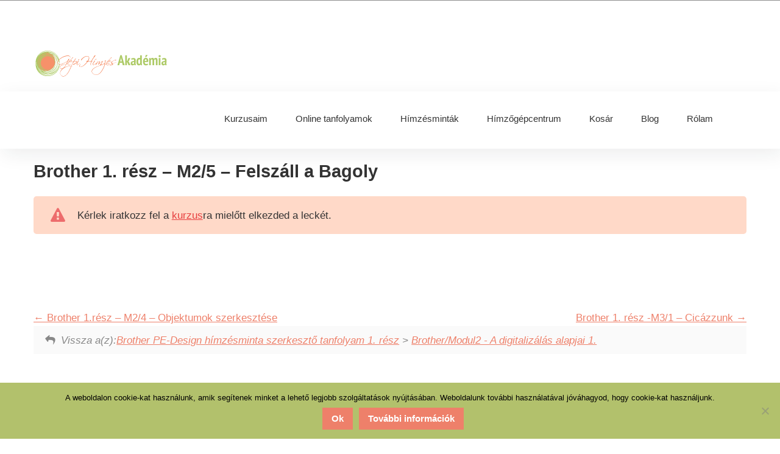

--- FILE ---
content_type: text/html; charset=UTF-8
request_url: https://gepihimzesakademia.hu/lecke/brother-1-resz-m2-5-felszall-a-bagoly/
body_size: 81752
content:

<!DOCTYPE html>
<html dir="ltr" lang="hu" prefix="og: https://ogp.me/ns#">
<head >
<meta charset="UTF-8" />
<meta name="viewport" content="width=device-width, initial-scale=1" />
<title>Brother 1. rész – M2/5 – Felszáll a Bagoly | Gépi Hímzés Akadémia</title>

		<!-- All in One SEO 4.9.1.1 - aioseo.com -->
	<meta name="description" content="Eszközök amiket használni fogunk Sok új eszközt nem fogunk használni, ebben a leckében inkább a hímzésminta készítés logikája, technikája kerül a középpontba. A Shapes eszköztárból a Outline és aManual Punch eszközt fogjuk használni. Ha elsőre nem bánsz velük, ahogy én, ne keseredj el. Én sem így kezdtem. Ezt tényleg gyakorolni kell, de menet közben is" />
	<meta name="robots" content="max-image-preview:large" />
	<link rel="canonical" href="https://gepihimzesakademia.hu/lecke/brother-1-resz-m2-5-felszall-a-bagoly/" />
	<meta name="generator" content="All in One SEO (AIOSEO) 4.9.1.1" />
		<meta property="og:locale" content="hu_HU" />
		<meta property="og:site_name" content="Gépi Hímzés Akadémia |" />
		<meta property="og:type" content="article" />
		<meta property="og:title" content="Brother 1. rész – M2/5 – Felszáll a Bagoly | Gépi Hímzés Akadémia" />
		<meta property="og:description" content="Eszközök amiket használni fogunk Sok új eszközt nem fogunk használni, ebben a leckében inkább a hímzésminta készítés logikája, technikája kerül a középpontba. A Shapes eszköztárból a Outline és aManual Punch eszközt fogjuk használni. Ha elsőre nem bánsz velük, ahogy én, ne keseredj el. Én sem így kezdtem. Ezt tényleg gyakorolni kell, de menet közben is" />
		<meta property="og:url" content="https://gepihimzesakademia.hu/lecke/brother-1-resz-m2-5-felszall-a-bagoly/" />
		<meta property="article:published_time" content="2023-01-28T14:34:54+00:00" />
		<meta property="article:modified_time" content="2023-01-28T15:04:12+00:00" />
		<meta name="twitter:card" content="summary" />
		<meta name="twitter:title" content="Brother 1. rész – M2/5 – Felszáll a Bagoly | Gépi Hímzés Akadémia" />
		<meta name="twitter:description" content="Eszközök amiket használni fogunk Sok új eszközt nem fogunk használni, ebben a leckében inkább a hímzésminta készítés logikája, technikája kerül a középpontba. A Shapes eszköztárból a Outline és aManual Punch eszközt fogjuk használni. Ha elsőre nem bánsz velük, ahogy én, ne keseredj el. Én sem így kezdtem. Ezt tényleg gyakorolni kell, de menet közben is" />
		<script type="application/ld+json" class="aioseo-schema">
			{"@context":"https:\/\/schema.org","@graph":[{"@type":"BreadcrumbList","@id":"https:\/\/gepihimzesakademia.hu\/lecke\/brother-1-resz-m2-5-felszall-a-bagoly\/#breadcrumblist","itemListElement":[{"@type":"ListItem","@id":"https:\/\/gepihimzesakademia.hu#listItem","position":1,"name":"Home","item":"https:\/\/gepihimzesakademia.hu","nextItem":{"@type":"ListItem","@id":"https:\/\/gepihimzesakademia.hu\/lecke\/#listItem","name":"Leck\u00e9k"}},{"@type":"ListItem","@id":"https:\/\/gepihimzesakademia.hu\/lecke\/#listItem","position":2,"name":"Leck\u00e9k","item":"https:\/\/gepihimzesakademia.hu\/lecke\/","nextItem":{"@type":"ListItem","@id":"https:\/\/gepihimzesakademia.hu\/modules\/brother-modul2-a-digitalizalas-alapjai-1\/#listItem","name":"Brother\/Modul2 - A digitaliz\u00e1l\u00e1s alapjai 1."},"previousItem":{"@type":"ListItem","@id":"https:\/\/gepihimzesakademia.hu#listItem","name":"Home"}},{"@type":"ListItem","@id":"https:\/\/gepihimzesakademia.hu\/modules\/brother-modul2-a-digitalizalas-alapjai-1\/#listItem","position":3,"name":"Brother\/Modul2 - A digitaliz\u00e1l\u00e1s alapjai 1.","item":"https:\/\/gepihimzesakademia.hu\/modules\/brother-modul2-a-digitalizalas-alapjai-1\/","nextItem":{"@type":"ListItem","@id":"https:\/\/gepihimzesakademia.hu\/lecke\/brother-1-resz-m2-5-felszall-a-bagoly\/#listItem","name":"Brother 1. r\u00e9sz &#8211; M2\/5 &#8211; Felsz\u00e1ll a Bagoly"},"previousItem":{"@type":"ListItem","@id":"https:\/\/gepihimzesakademia.hu\/lecke\/#listItem","name":"Leck\u00e9k"}},{"@type":"ListItem","@id":"https:\/\/gepihimzesakademia.hu\/lecke\/brother-1-resz-m2-5-felszall-a-bagoly\/#listItem","position":4,"name":"Brother 1. r\u00e9sz &#8211; M2\/5 &#8211; Felsz\u00e1ll a Bagoly","previousItem":{"@type":"ListItem","@id":"https:\/\/gepihimzesakademia.hu\/modules\/brother-modul2-a-digitalizalas-alapjai-1\/#listItem","name":"Brother\/Modul2 - A digitaliz\u00e1l\u00e1s alapjai 1."}}]},{"@type":"Person","@id":"https:\/\/gepihimzesakademia.hu\/#person","name":"Maurer Zsuzsanna","image":{"@type":"ImageObject","@id":"https:\/\/gepihimzesakademia.hu\/lecke\/brother-1-resz-m2-5-felszall-a-bagoly\/#personImage","url":"https:\/\/secure.gravatar.com\/avatar\/fe18773fcc034cad5efa26b6928612aca27fcb29b6c47e21cd4a7dc4e34a23b7?s=96&d=identicon&r=g","width":96,"height":96,"caption":"Maurer Zsuzsanna"}},{"@type":"WebPage","@id":"https:\/\/gepihimzesakademia.hu\/lecke\/brother-1-resz-m2-5-felszall-a-bagoly\/#webpage","url":"https:\/\/gepihimzesakademia.hu\/lecke\/brother-1-resz-m2-5-felszall-a-bagoly\/","name":"Brother 1. r\u00e9sz \u2013 M2\/5 \u2013 Felsz\u00e1ll a Bagoly | G\u00e9pi H\u00edmz\u00e9s Akad\u00e9mia","description":"Eszk\u00f6z\u00f6k amiket haszn\u00e1lni fogunk Sok \u00faj eszk\u00f6zt nem fogunk haszn\u00e1lni, ebben a leck\u00e9ben ink\u00e1bb a h\u00edmz\u00e9sminta k\u00e9sz\u00edt\u00e9s logik\u00e1ja, technik\u00e1ja ker\u00fcl a k\u00f6z\u00e9ppontba. A Shapes eszk\u00f6zt\u00e1rb\u00f3l a Outline \u00e9s aManual Punch eszk\u00f6zt fogjuk haszn\u00e1lni. Ha els\u0151re nem b\u00e1nsz vel\u00fck, ahogy \u00e9n, ne keseredj el. \u00c9n sem \u00edgy kezdtem. Ezt t\u00e9nyleg gyakorolni kell, de menet k\u00f6zben is","inLanguage":"hu-HU","isPartOf":{"@id":"https:\/\/gepihimzesakademia.hu\/#website"},"breadcrumb":{"@id":"https:\/\/gepihimzesakademia.hu\/lecke\/brother-1-resz-m2-5-felszall-a-bagoly\/#breadcrumblist"},"datePublished":"2023-01-28T14:34:54+02:00","dateModified":"2023-01-28T15:04:12+02:00"},{"@type":"WebSite","@id":"https:\/\/gepihimzesakademia.hu\/#website","url":"https:\/\/gepihimzesakademia.hu\/","name":"G\u00e9pi H\u00edmz\u00e9s Akad\u00e9mia","inLanguage":"hu-HU","publisher":{"@id":"https:\/\/gepihimzesakademia.hu\/#person"}}]}
		</script>
		<!-- All in One SEO -->


<!-- Google Tag Manager for WordPress by gtm4wp.com -->
<script data-cfasync="false" data-pagespeed-no-defer>
	var gtm4wp_datalayer_name = "dataLayer";
	var dataLayer = dataLayer || [];
</script>
<!-- End Google Tag Manager for WordPress by gtm4wp.com --><link rel='dns-prefetch' href='//cdnjs.cloudflare.com' />
<link rel='dns-prefetch' href='//cdn.jsdelivr.net' />
<link rel='dns-prefetch' href='//fonts.googleapis.com' />
<link rel="alternate" type="application/rss+xml" title="Gépi Hímzés Akadémia &raquo; hírcsatorna" href="https://gepihimzesakademia.hu/feed/" />
<link rel="alternate" type="application/rss+xml" title="Gépi Hímzés Akadémia &raquo; hozzászólás hírcsatorna" href="https://gepihimzesakademia.hu/comments/feed/" />
<link rel="alternate" type="application/rss+xml" title="Gépi Hímzés Akadémia &raquo; Brother 1. rész &#8211; M2/5 &#8211; Felszáll a Bagoly hozzászólás hírcsatorna" href="https://gepihimzesakademia.hu/lecke/brother-1-resz-m2-5-felszall-a-bagoly/feed/" />
<link rel="alternate" title="oEmbed (JSON)" type="application/json+oembed" href="https://gepihimzesakademia.hu/wp-json/oembed/1.0/embed?url=https%3A%2F%2Fgepihimzesakademia.hu%2Flecke%2Fbrother-1-resz-m2-5-felszall-a-bagoly%2F" />
<link rel="alternate" title="oEmbed (XML)" type="text/xml+oembed" href="https://gepihimzesakademia.hu/wp-json/oembed/1.0/embed?url=https%3A%2F%2Fgepihimzesakademia.hu%2Flecke%2Fbrother-1-resz-m2-5-felszall-a-bagoly%2F&#038;format=xml" />
<style id='wp-img-auto-sizes-contain-inline-css' type='text/css'>
img:is([sizes=auto i],[sizes^="auto," i]){contain-intrinsic-size:3000px 1500px}
/*# sourceURL=wp-img-auto-sizes-contain-inline-css */
</style>
<link rel='stylesheet' id='ws-electaxy-css' href='https://gepihimzesakademia.hu/wp-content/themes/ws-cake-child/style.css?ver=1.0' type='text/css' media='all' />
<style id='wp-emoji-styles-inline-css' type='text/css'>

	img.wp-smiley, img.emoji {
		display: inline !important;
		border: none !important;
		box-shadow: none !important;
		height: 1em !important;
		width: 1em !important;
		margin: 0 0.07em !important;
		vertical-align: -0.1em !important;
		background: none !important;
		padding: 0 !important;
	}
/*# sourceURL=wp-emoji-styles-inline-css */
</style>
<style id='wp-block-library-inline-css' type='text/css'>
:root{--wp-block-synced-color:#7a00df;--wp-block-synced-color--rgb:122,0,223;--wp-bound-block-color:var(--wp-block-synced-color);--wp-editor-canvas-background:#ddd;--wp-admin-theme-color:#007cba;--wp-admin-theme-color--rgb:0,124,186;--wp-admin-theme-color-darker-10:#006ba1;--wp-admin-theme-color-darker-10--rgb:0,107,160.5;--wp-admin-theme-color-darker-20:#005a87;--wp-admin-theme-color-darker-20--rgb:0,90,135;--wp-admin-border-width-focus:2px}@media (min-resolution:192dpi){:root{--wp-admin-border-width-focus:1.5px}}.wp-element-button{cursor:pointer}:root .has-very-light-gray-background-color{background-color:#eee}:root .has-very-dark-gray-background-color{background-color:#313131}:root .has-very-light-gray-color{color:#eee}:root .has-very-dark-gray-color{color:#313131}:root .has-vivid-green-cyan-to-vivid-cyan-blue-gradient-background{background:linear-gradient(135deg,#00d084,#0693e3)}:root .has-purple-crush-gradient-background{background:linear-gradient(135deg,#34e2e4,#4721fb 50%,#ab1dfe)}:root .has-hazy-dawn-gradient-background{background:linear-gradient(135deg,#faaca8,#dad0ec)}:root .has-subdued-olive-gradient-background{background:linear-gradient(135deg,#fafae1,#67a671)}:root .has-atomic-cream-gradient-background{background:linear-gradient(135deg,#fdd79a,#004a59)}:root .has-nightshade-gradient-background{background:linear-gradient(135deg,#330968,#31cdcf)}:root .has-midnight-gradient-background{background:linear-gradient(135deg,#020381,#2874fc)}:root{--wp--preset--font-size--normal:16px;--wp--preset--font-size--huge:42px}.has-regular-font-size{font-size:1em}.has-larger-font-size{font-size:2.625em}.has-normal-font-size{font-size:var(--wp--preset--font-size--normal)}.has-huge-font-size{font-size:var(--wp--preset--font-size--huge)}.has-text-align-center{text-align:center}.has-text-align-left{text-align:left}.has-text-align-right{text-align:right}.has-fit-text{white-space:nowrap!important}#end-resizable-editor-section{display:none}.aligncenter{clear:both}.items-justified-left{justify-content:flex-start}.items-justified-center{justify-content:center}.items-justified-right{justify-content:flex-end}.items-justified-space-between{justify-content:space-between}.screen-reader-text{border:0;clip-path:inset(50%);height:1px;margin:-1px;overflow:hidden;padding:0;position:absolute;width:1px;word-wrap:normal!important}.screen-reader-text:focus{background-color:#ddd;clip-path:none;color:#444;display:block;font-size:1em;height:auto;left:5px;line-height:normal;padding:15px 23px 14px;text-decoration:none;top:5px;width:auto;z-index:100000}html :where(.has-border-color){border-style:solid}html :where([style*=border-top-color]){border-top-style:solid}html :where([style*=border-right-color]){border-right-style:solid}html :where([style*=border-bottom-color]){border-bottom-style:solid}html :where([style*=border-left-color]){border-left-style:solid}html :where([style*=border-width]){border-style:solid}html :where([style*=border-top-width]){border-top-style:solid}html :where([style*=border-right-width]){border-right-style:solid}html :where([style*=border-bottom-width]){border-bottom-style:solid}html :where([style*=border-left-width]){border-left-style:solid}html :where(img[class*=wp-image-]){height:auto;max-width:100%}:where(figure){margin:0 0 1em}html :where(.is-position-sticky){--wp-admin--admin-bar--position-offset:var(--wp-admin--admin-bar--height,0px)}@media screen and (max-width:600px){html :where(.is-position-sticky){--wp-admin--admin-bar--position-offset:0px}}

/*# sourceURL=wp-block-library-inline-css */
</style><link rel='stylesheet' id='wc-blocks-style-css' href='https://gepihimzesakademia.hu/wp-content/plugins/woocommerce/assets/client/blocks/wc-blocks.css?ver=wc-10.3.6' type='text/css' media='all' />
<style id='global-styles-inline-css' type='text/css'>
:root{--wp--preset--aspect-ratio--square: 1;--wp--preset--aspect-ratio--4-3: 4/3;--wp--preset--aspect-ratio--3-4: 3/4;--wp--preset--aspect-ratio--3-2: 3/2;--wp--preset--aspect-ratio--2-3: 2/3;--wp--preset--aspect-ratio--16-9: 16/9;--wp--preset--aspect-ratio--9-16: 9/16;--wp--preset--color--black: #000000;--wp--preset--color--cyan-bluish-gray: #abb8c3;--wp--preset--color--white: #ffffff;--wp--preset--color--pale-pink: #f78da7;--wp--preset--color--vivid-red: #cf2e2e;--wp--preset--color--luminous-vivid-orange: #ff6900;--wp--preset--color--luminous-vivid-amber: #fcb900;--wp--preset--color--light-green-cyan: #7bdcb5;--wp--preset--color--vivid-green-cyan: #00d084;--wp--preset--color--pale-cyan-blue: #8ed1fc;--wp--preset--color--vivid-cyan-blue: #0693e3;--wp--preset--color--vivid-purple: #9b51e0;--wp--preset--gradient--vivid-cyan-blue-to-vivid-purple: linear-gradient(135deg,rgb(6,147,227) 0%,rgb(155,81,224) 100%);--wp--preset--gradient--light-green-cyan-to-vivid-green-cyan: linear-gradient(135deg,rgb(122,220,180) 0%,rgb(0,208,130) 100%);--wp--preset--gradient--luminous-vivid-amber-to-luminous-vivid-orange: linear-gradient(135deg,rgb(252,185,0) 0%,rgb(255,105,0) 100%);--wp--preset--gradient--luminous-vivid-orange-to-vivid-red: linear-gradient(135deg,rgb(255,105,0) 0%,rgb(207,46,46) 100%);--wp--preset--gradient--very-light-gray-to-cyan-bluish-gray: linear-gradient(135deg,rgb(238,238,238) 0%,rgb(169,184,195) 100%);--wp--preset--gradient--cool-to-warm-spectrum: linear-gradient(135deg,rgb(74,234,220) 0%,rgb(151,120,209) 20%,rgb(207,42,186) 40%,rgb(238,44,130) 60%,rgb(251,105,98) 80%,rgb(254,248,76) 100%);--wp--preset--gradient--blush-light-purple: linear-gradient(135deg,rgb(255,206,236) 0%,rgb(152,150,240) 100%);--wp--preset--gradient--blush-bordeaux: linear-gradient(135deg,rgb(254,205,165) 0%,rgb(254,45,45) 50%,rgb(107,0,62) 100%);--wp--preset--gradient--luminous-dusk: linear-gradient(135deg,rgb(255,203,112) 0%,rgb(199,81,192) 50%,rgb(65,88,208) 100%);--wp--preset--gradient--pale-ocean: linear-gradient(135deg,rgb(255,245,203) 0%,rgb(182,227,212) 50%,rgb(51,167,181) 100%);--wp--preset--gradient--electric-grass: linear-gradient(135deg,rgb(202,248,128) 0%,rgb(113,206,126) 100%);--wp--preset--gradient--midnight: linear-gradient(135deg,rgb(2,3,129) 0%,rgb(40,116,252) 100%);--wp--preset--font-size--small: 13px;--wp--preset--font-size--medium: 20px;--wp--preset--font-size--large: 36px;--wp--preset--font-size--x-large: 42px;--wp--preset--spacing--20: 0.44rem;--wp--preset--spacing--30: 0.67rem;--wp--preset--spacing--40: 1rem;--wp--preset--spacing--50: 1.5rem;--wp--preset--spacing--60: 2.25rem;--wp--preset--spacing--70: 3.38rem;--wp--preset--spacing--80: 5.06rem;--wp--preset--shadow--natural: 6px 6px 9px rgba(0, 0, 0, 0.2);--wp--preset--shadow--deep: 12px 12px 50px rgba(0, 0, 0, 0.4);--wp--preset--shadow--sharp: 6px 6px 0px rgba(0, 0, 0, 0.2);--wp--preset--shadow--outlined: 6px 6px 0px -3px rgb(255, 255, 255), 6px 6px rgb(0, 0, 0);--wp--preset--shadow--crisp: 6px 6px 0px rgb(0, 0, 0);}:where(.is-layout-flex){gap: 0.5em;}:where(.is-layout-grid){gap: 0.5em;}body .is-layout-flex{display: flex;}.is-layout-flex{flex-wrap: wrap;align-items: center;}.is-layout-flex > :is(*, div){margin: 0;}body .is-layout-grid{display: grid;}.is-layout-grid > :is(*, div){margin: 0;}:where(.wp-block-columns.is-layout-flex){gap: 2em;}:where(.wp-block-columns.is-layout-grid){gap: 2em;}:where(.wp-block-post-template.is-layout-flex){gap: 1.25em;}:where(.wp-block-post-template.is-layout-grid){gap: 1.25em;}.has-black-color{color: var(--wp--preset--color--black) !important;}.has-cyan-bluish-gray-color{color: var(--wp--preset--color--cyan-bluish-gray) !important;}.has-white-color{color: var(--wp--preset--color--white) !important;}.has-pale-pink-color{color: var(--wp--preset--color--pale-pink) !important;}.has-vivid-red-color{color: var(--wp--preset--color--vivid-red) !important;}.has-luminous-vivid-orange-color{color: var(--wp--preset--color--luminous-vivid-orange) !important;}.has-luminous-vivid-amber-color{color: var(--wp--preset--color--luminous-vivid-amber) !important;}.has-light-green-cyan-color{color: var(--wp--preset--color--light-green-cyan) !important;}.has-vivid-green-cyan-color{color: var(--wp--preset--color--vivid-green-cyan) !important;}.has-pale-cyan-blue-color{color: var(--wp--preset--color--pale-cyan-blue) !important;}.has-vivid-cyan-blue-color{color: var(--wp--preset--color--vivid-cyan-blue) !important;}.has-vivid-purple-color{color: var(--wp--preset--color--vivid-purple) !important;}.has-black-background-color{background-color: var(--wp--preset--color--black) !important;}.has-cyan-bluish-gray-background-color{background-color: var(--wp--preset--color--cyan-bluish-gray) !important;}.has-white-background-color{background-color: var(--wp--preset--color--white) !important;}.has-pale-pink-background-color{background-color: var(--wp--preset--color--pale-pink) !important;}.has-vivid-red-background-color{background-color: var(--wp--preset--color--vivid-red) !important;}.has-luminous-vivid-orange-background-color{background-color: var(--wp--preset--color--luminous-vivid-orange) !important;}.has-luminous-vivid-amber-background-color{background-color: var(--wp--preset--color--luminous-vivid-amber) !important;}.has-light-green-cyan-background-color{background-color: var(--wp--preset--color--light-green-cyan) !important;}.has-vivid-green-cyan-background-color{background-color: var(--wp--preset--color--vivid-green-cyan) !important;}.has-pale-cyan-blue-background-color{background-color: var(--wp--preset--color--pale-cyan-blue) !important;}.has-vivid-cyan-blue-background-color{background-color: var(--wp--preset--color--vivid-cyan-blue) !important;}.has-vivid-purple-background-color{background-color: var(--wp--preset--color--vivid-purple) !important;}.has-black-border-color{border-color: var(--wp--preset--color--black) !important;}.has-cyan-bluish-gray-border-color{border-color: var(--wp--preset--color--cyan-bluish-gray) !important;}.has-white-border-color{border-color: var(--wp--preset--color--white) !important;}.has-pale-pink-border-color{border-color: var(--wp--preset--color--pale-pink) !important;}.has-vivid-red-border-color{border-color: var(--wp--preset--color--vivid-red) !important;}.has-luminous-vivid-orange-border-color{border-color: var(--wp--preset--color--luminous-vivid-orange) !important;}.has-luminous-vivid-amber-border-color{border-color: var(--wp--preset--color--luminous-vivid-amber) !important;}.has-light-green-cyan-border-color{border-color: var(--wp--preset--color--light-green-cyan) !important;}.has-vivid-green-cyan-border-color{border-color: var(--wp--preset--color--vivid-green-cyan) !important;}.has-pale-cyan-blue-border-color{border-color: var(--wp--preset--color--pale-cyan-blue) !important;}.has-vivid-cyan-blue-border-color{border-color: var(--wp--preset--color--vivid-cyan-blue) !important;}.has-vivid-purple-border-color{border-color: var(--wp--preset--color--vivid-purple) !important;}.has-vivid-cyan-blue-to-vivid-purple-gradient-background{background: var(--wp--preset--gradient--vivid-cyan-blue-to-vivid-purple) !important;}.has-light-green-cyan-to-vivid-green-cyan-gradient-background{background: var(--wp--preset--gradient--light-green-cyan-to-vivid-green-cyan) !important;}.has-luminous-vivid-amber-to-luminous-vivid-orange-gradient-background{background: var(--wp--preset--gradient--luminous-vivid-amber-to-luminous-vivid-orange) !important;}.has-luminous-vivid-orange-to-vivid-red-gradient-background{background: var(--wp--preset--gradient--luminous-vivid-orange-to-vivid-red) !important;}.has-very-light-gray-to-cyan-bluish-gray-gradient-background{background: var(--wp--preset--gradient--very-light-gray-to-cyan-bluish-gray) !important;}.has-cool-to-warm-spectrum-gradient-background{background: var(--wp--preset--gradient--cool-to-warm-spectrum) !important;}.has-blush-light-purple-gradient-background{background: var(--wp--preset--gradient--blush-light-purple) !important;}.has-blush-bordeaux-gradient-background{background: var(--wp--preset--gradient--blush-bordeaux) !important;}.has-luminous-dusk-gradient-background{background: var(--wp--preset--gradient--luminous-dusk) !important;}.has-pale-ocean-gradient-background{background: var(--wp--preset--gradient--pale-ocean) !important;}.has-electric-grass-gradient-background{background: var(--wp--preset--gradient--electric-grass) !important;}.has-midnight-gradient-background{background: var(--wp--preset--gradient--midnight) !important;}.has-small-font-size{font-size: var(--wp--preset--font-size--small) !important;}.has-medium-font-size{font-size: var(--wp--preset--font-size--medium) !important;}.has-large-font-size{font-size: var(--wp--preset--font-size--large) !important;}.has-x-large-font-size{font-size: var(--wp--preset--font-size--x-large) !important;}
/*# sourceURL=global-styles-inline-css */
</style>

<style id='classic-theme-styles-inline-css' type='text/css'>
/*! This file is auto-generated */
.wp-block-button__link{color:#fff;background-color:#32373c;border-radius:9999px;box-shadow:none;text-decoration:none;padding:calc(.667em + 2px) calc(1.333em + 2px);font-size:1.125em}.wp-block-file__button{background:#32373c;color:#fff;text-decoration:none}
/*# sourceURL=/wp-includes/css/classic-themes.min.css */
</style>
<link rel='stylesheet' id='contact-form-7-css' href='https://gepihimzesakademia.hu/wp-content/plugins/contact-form-7/includes/css/styles.css?ver=6.1.4' type='text/css' media='all' />
<link rel='stylesheet' id='cookie-notice-front-css' href='https://gepihimzesakademia.hu/wp-content/plugins/cookie-notice/css/front.min.css?ver=2.5.10' type='text/css' media='all' />
<link rel='stylesheet' id='woocommerce-layout-css' href='https://gepihimzesakademia.hu/wp-content/plugins/woocommerce/assets/css/woocommerce-layout.css?ver=10.3.6' type='text/css' media='all' />
<link rel='stylesheet' id='woocommerce-smallscreen-css' href='https://gepihimzesakademia.hu/wp-content/plugins/woocommerce/assets/css/woocommerce-smallscreen.css?ver=10.3.6' type='text/css' media='only screen and (max-width: 768px)' />
<link rel='stylesheet' id='woocommerce-general-css' href='https://gepihimzesakademia.hu/wp-content/plugins/woocommerce/assets/css/woocommerce.css?ver=10.3.6' type='text/css' media='all' />
<style id='woocommerce-inline-inline-css' type='text/css'>
.woocommerce form .form-row .required { visibility: visible; }
/*# sourceURL=woocommerce-inline-inline-css */
</style>
<link rel='stylesheet' id='module-frontend-css' href='https://gepihimzesakademia.hu/wp-content/plugins/woothemes-sensei/assets/css/modules-frontend.css?ver=6.9' type='text/css' media='all' />
<link rel='stylesheet' id='woothemes-sensei-frontend-css' href='https://gepihimzesakademia.hu/wp-content/plugins/woothemes-sensei/assets/css/frontend/sensei.css?ver=1.9.17' type='text/css' media='screen' />
<link rel='stylesheet' id='brands-styles-css' href='https://gepihimzesakademia.hu/wp-content/plugins/woocommerce/assets/css/brands.css?ver=10.3.6' type='text/css' media='all' />
<link rel='stylesheet' id='genesischild-css' href='https://gepihimzesakademia.hu/wp-content/themes/ws-cake-child/style.css?ver=6.9' type='text/css' media='all' />
<link rel='stylesheet' id='genesis-sample-fonts-css' href='//fonts.googleapis.com/css?family=Merienda+One%3A400%2C600%2C700&#038;ver=1.0' type='text/css' media='all' />
<link rel='stylesheet' id='genesis-sample-fontss-css' href='https://fonts.googleapis.com/css?family=Merienda+One&#038;ver=1.0' type='text/css' media='all' />
<link rel='stylesheet' id='dashicons-css' href='https://gepihimzesakademia.hu/wp-includes/css/dashicons.min.css?ver=6.9' type='text/css' media='all' />
<link rel='stylesheet' id='fontawesome-css' href='http:////maxcdn.bootstrapcdn.com/font-awesome/4.3.0/css/font-awesome.min.css?ver=6.9' type='text/css' media='all' />
<link rel='stylesheet' id='slick-css-css' href='//cdn.jsdelivr.net/jquery.slick/1.3.15/slick.css?ver=6.9' type='text/css' media='all' />
<link rel='stylesheet' id='wp-block-paragraph-css' href='https://gepihimzesakademia.hu/wp-includes/blocks/paragraph/style.min.css?ver=6.9' type='text/css' media='all' />
<link rel='stylesheet' id='wp-block-media-text-css' href='https://gepihimzesakademia.hu/wp-includes/blocks/media-text/style.min.css?ver=6.9' type='text/css' media='all' />
<link rel='stylesheet' id='wp-block-image-css' href='https://gepihimzesakademia.hu/wp-includes/blocks/image/style.min.css?ver=6.9' type='text/css' media='all' />
<link rel='stylesheet' id='wp-block-heading-css' href='https://gepihimzesakademia.hu/wp-includes/blocks/heading/style.min.css?ver=6.9' type='text/css' media='all' />
<!--n2css--><!--n2js--><script type="text/javascript" src="https://gepihimzesakademia.hu/wp-includes/js/jquery/jquery.min.js?ver=3.7.1" id="jquery-core-js"></script>
<script type="text/javascript" src="https://gepihimzesakademia.hu/wp-includes/js/jquery/jquery-migrate.min.js?ver=3.4.1" id="jquery-migrate-js"></script>
<script type="text/javascript" src="https://gepihimzesakademia.hu/wp-content/plugins/woocommerce/assets/js/jquery-blockui/jquery.blockUI.min.js?ver=2.7.0-wc.10.3.6" id="wc-jquery-blockui-js" defer="defer" data-wp-strategy="defer"></script>
<script type="text/javascript" id="wc-add-to-cart-js-extra">
/* <![CDATA[ */
var wc_add_to_cart_params = {"ajax_url":"/wp-admin/admin-ajax.php","wc_ajax_url":"/?wc-ajax=%%endpoint%%","i18n_view_cart":"Kos\u00e1r","cart_url":"https://gepihimzesakademia.hu/webshop/kosar/","is_cart":"","cart_redirect_after_add":"no"};
//# sourceURL=wc-add-to-cart-js-extra
/* ]]> */
</script>
<script type="text/javascript" src="https://gepihimzesakademia.hu/wp-content/plugins/woocommerce/assets/js/frontend/add-to-cart.min.js?ver=10.3.6" id="wc-add-to-cart-js" defer="defer" data-wp-strategy="defer"></script>
<script type="text/javascript" src="https://gepihimzesakademia.hu/wp-content/plugins/woocommerce/assets/js/js-cookie/js.cookie.min.js?ver=2.1.4-wc.10.3.6" id="wc-js-cookie-js" defer="defer" data-wp-strategy="defer"></script>
<script type="text/javascript" id="woocommerce-js-extra">
/* <![CDATA[ */
var woocommerce_params = {"ajax_url":"/wp-admin/admin-ajax.php","wc_ajax_url":"/?wc-ajax=%%endpoint%%","i18n_password_show":"Jelsz\u00f3 megjelen\u00edt\u00e9se","i18n_password_hide":"Jelsz\u00f3 elrejt\u00e9se"};
//# sourceURL=woocommerce-js-extra
/* ]]> */
</script>
<script type="text/javascript" src="https://gepihimzesakademia.hu/wp-content/plugins/woocommerce/assets/js/frontend/woocommerce.min.js?ver=10.3.6" id="woocommerce-js" defer="defer" data-wp-strategy="defer"></script>
<script type="text/javascript" src="https://cdnjs.cloudflare.com/ajax/libs/jquery/2.1.1/jquery.min.js?ver=1" id="jquery-min-js"></script>
<link rel="https://api.w.org/" href="https://gepihimzesakademia.hu/wp-json/" /><link rel="alternate" title="JSON" type="application/json" href="https://gepihimzesakademia.hu/wp-json/wp/v2/lessons/4901" /><link rel="EditURI" type="application/rsd+xml" title="RSD" href="https://gepihimzesakademia.hu/xmlrpc.php?rsd" />
<meta name="generator" content="WordPress 6.9" />
<meta name="generator" content="WooCommerce 10.3.6" />
<link rel='shortlink' href='https://gepihimzesakademia.hu/?p=4901' />

<!-- Google Tag Manager for WordPress by gtm4wp.com -->
<!-- GTM Container placement set to footer -->
<script data-cfasync="false" data-pagespeed-no-defer>
	var dataLayer_content = {"pagePostType":"lesson","pagePostType2":"single-lesson","pagePostAuthor":"Maurer Zsuzsanna"};
	dataLayer.push( dataLayer_content );
</script>
<script data-cfasync="false" data-pagespeed-no-defer>
(function(w,d,s,l,i){w[l]=w[l]||[];w[l].push({'gtm.start':
new Date().getTime(),event:'gtm.js'});var f=d.getElementsByTagName(s)[0],
j=d.createElement(s),dl=l!='dataLayer'?'&l='+l:'';j.async=true;j.src=
'//www.googletagmanager.com/gtm.js?id='+i+dl;f.parentNode.insertBefore(j,f);
})(window,document,'script','dataLayer','GTM-WDM9MS7');
</script>
<!-- End Google Tag Manager for WordPress by gtm4wp.com --><link rel="icon" href="https://gepihimzesakademia.hu/wp-content/themes/ws-cake-child/images/favicon.ico" />
<link rel="pingback" href="https://gepihimzesakademia.hu/xmlrpc.php" />
<!-- Google Tag Manager -->
<script>(function(w,d,s,l,i){w[l]=w[l]||[];w[l].push({'gtm.start':
new Date().getTime(),event:'gtm.js'});var f=d.getElementsByTagName(s)[0],
j=d.createElement(s),dl=l!='dataLayer'?'&l='+l:'';j.async=true;j.src=
'https://www.googletagmanager.com/gtm.js?id='+i+dl;f.parentNode.insertBefore(j,f);
})(window,document,'script','dataLayer','GTM-PNKKC5K');</script>
<!-- End Google Tag Manager -->	<noscript><style>.woocommerce-product-gallery{ opacity: 1 !important; }</style></noscript>
			<style type="text/css" id="wp-custom-css">
			html{font-family: "Arial", sans-serif;-ms-text-size-adjust:100%;-webkit-text-size-adjust:100%}body{margin:0}article,aside,details,figcaption,figure,footer,header,hgroup,main,nav,section,summary{display:block}audio,canvas,progress,video{display:inline-block;vertical-align:baseline}audio:not([controls]){display:none;height:0}[hidden],template{display:none}a{background:0 0}a:active,a:hover{outline:0}abbr[title]{border-bottom:1px dotted}b,strong{font-weight:500}dfn{font-style:italic}h1{font-size:1.2em;margin:.67em 0}mark{background:#ff0;color:#333}small{font-size:60%}sub,sup{font-size:55%;line-height:0;position:relative;vertical-align:baseline}sup{top:-.5em}sub{bottom:-.25em}img{border:0}svg:not(:root){overflow:hidden}figure{margin:1em 40px}hr{-moz-box-sizing:content-box;box-sizing:content-box;height:0}pre{overflow:auto}code,kbd,pre,samp{font-family:"Arial", sans-serif;font-size:1.2em}button,input,optgroup,select,textarea{color:inherit;font:inherit;margin:0}button{overflow:visible}button,select{text-transform:none}button,html input[type=button],input[type=reset],input[type=submit]{-webkit-appearance:button;cursor:pointer}button[disabled],html input[disabled]{cursor:default}button::-moz-focus-inner,input::-moz-focus-inner{border:0;padding:0}input{line-height:normal}input[type=checkbox],input[type=radio]{box-sizing:border-box;padding:0}input[type=number]::-webkit-inner-spin-button,input[type=number]::-webkit-outer-spin-button{height:auto}input[type=search]{-webkit-appearance:textfield;-moz-box-sizing:content-box;-webkit-box-sizing:content-box;box-sizing:content-box}input[type=search]::-webkit-search-cancel-button,input[type=search]::-webkit-search-decoration{-webkit-appearance:none}fieldset{border:1px solid silver;margin:0 2px;padding:.35em .625em .75em}legend{border:0;padding:0}textarea{overflow:auto}optgroup{font-weight:500}table{border-collapse:collapse;border-spacing:0}td,th{padding:0}

/* ## Typographical Elements
--------------------------------------------- */
html {
	font-size: 60%; /* 10px browser default */
}

body {
	color: #333;
	font-family: 'Arial';
	font-size: 18px;
	font-size: 1.8rem;
	
	font-weight: 500;
	line-height: 1.625;
	margin: 0;
}

a {
	color: #c3251d;
	text-decoration: underline;
}

a:hover,
a:focus {
	color: #333;
	text-decoration: none;
}

p {
	margin: 0 0 15px;
	padding: 0;
}

ol,
ul {
	margin: 0;
	padding: 0;
}

li {
	list-style-type: none;
}

hr {
	border: 0;
	border-collapse: collapse;
	border-top: 1px solid #eee;
	clear: both;
	margin: 1em 0;
}

b,
strong {
	font-weight: 500;
}

blockquote,
cite,
em,
i {
	font-style: italic;
}

blockquote {
	margin: 40px;
}

blockquote::before {
	content: "\201C";
	display: block;
	font-size: 20px;
	font-size: 2rem;
	height: 0;
	left: -20px;
	position: relative;
	top: -10px;
}

/* ## Headings
--------------------------------------------- */

h1,
h2,
h3,
h4,
h5,
h6 {
	font-weight: 600;
	line-height: 1.2;
	margin: 20px 0 10px;
}

h1 {
	font-size: 30px;
	font-size: 3rem;
}

h2 {
	font-size: 28px;
	font-size: 2.8rem;
}

h3 {
	font-size: 24px;
	font-size: 2.4rem;
}

h4 {
	font-size: 21px;
	font-size: 2.1rem;
}

h5 {
	font-size: 18px;
	font-size: 1.8rem;
}

h6 {
	font-size: 16px;
	font-size: 1.6rem;
}

/* ## Screen Reader Text
--------------------------------------------- */

.screen-reader-text,
.screen-reader-text span,
.screen-reader-shortcut {
	position: absolute !important;
	clip: rect(0, 0, 0, 0);
	height: 1px;
	width: 1px;
	border: 0;
	overflow: hidden;
}

.screen-reader-text:focus,
.screen-reader-shortcut:focus,
.genesis-nav-menu .search input[type="submit"]:focus,
.widget_search input[type="submit"]:focus  {
	clip: auto !important;
	height: auto;
	width: auto;
	display: block;
	font-size: 1.7em;
	font-weight: bold;
	padding: 15px 23px 14px;
	color: #333;
	background: #fff;
	z-index: 100000; /* Above WP toolbar. */
	text-decoration: none;
	box-shadow: 0 0 2px 2px rgba(0,0,0,.6);
}

.more-link {
    position: relative;
}

/* # Site Navigation
---------------------------------------------------------------------------------------------------- */

.genesis-nav-menu {
	clear: both;
	font-size: 21px;
	font-size: 2.1rem;
	font-weight: 600;
	line-height: 1;
	width: 100%;
}

.genesis-nav-menu .menu-item {
	display: inline-block;
	margin-bottom: 0;
	padding-bottom: 0;
	text-align: left;
}
.genesis-nav-menu .sub-menu {
	border: none;
}

.genesis-nav-menu a {
	color: #333;
	text-decoration: none;
	display: block;
	padding: 32px 20px;
}
.genesis-nav-menu .sub-menu {
	border-top: 1px solid #eee;
	background: #fff;
	left: -9999px;
	opacity: 0;
	padding: 10px;
	width: 200px;
	z-index: 999;
	box-shadow: 1px 2px 10px -1px rgba(0,0,0,0.2);
    border-radius: 15px;
	position: absolute;
	-webkit-transition: opacity .4s ease-in-out;
	-moz-transition:    opacity .4s ease-in-out;
	-ms-transition:     opacity .4s ease-in-out;
	-o-transition:      opacity .4s ease-in-out;
	transition:         opacity .4s ease-in-out;
}
.genesis-nav-menu .sub-menu:before {
    content: '';
    position: absolute;
    top: 3px;
    left: 3px;
    width: calc(100% - 6px);
    height: calc(100% - 6px);
    box-sizing: border-box;
    border: 3px solid;
    opacity: 0.4;
    border-radius: 15px;
}

.genesis-nav-menu .sub-menu a {
	border-top: 0;
	font-size: 13px;
	font-size: 1.3rem;
	padding: 20px;
	position: relative;
	width: 200px;
	word-wrap: break-word;
}

.genesis-nav-menu .sub-menu .sub-menu {
	margin: -38px 0 0 190px;
}

.genesis-nav-menu .menu-item:hover {
	position: static;
}

.genesis-nav-menu .menu-item:hover > .sub-menu {
	left: auto;
	opacity: 1;
}

.genesis-nav-menu > .first > a {
	padding-left: 0;
}

.genesis-nav-menu > .last > a {
	
}

.genesis-nav-menu > .right {
	float: right;
}

/******** Head *******/
.site-header {
	background: #fff;
}
.site-header.is-sticky {
	background: transparent;
}
.site-header .wrap .title-area {
	width: 30%;
	float: left;
}
.site-header .site-logo {
	position: absolute;
	z-index: 3;
	padding-top: 20px;
	-webkit-transition: 0.4s ease-in-out;
    -moz-transition: 0.4s ease-in-out;
    -ms-transition: 0.4s ease-in-out;
    -o-transition: 0.4s ease-in-out;
    transition: 0.4s ease-in-out;
}
.site-header.is-sticky .site-logo {
	padding-top: 10px;
}
.site-header .wrap .header-widget-area {
	width: 70%;
	float: left;
}
.nav-primary {
	position: relative;
	z-index: 2;
	border-bottom: 1px solid rgba(255,255,255,.1);
	background-color: #fff;
}
.nav-primary.is-sticky {
	position: fixed;
    margin: 0 auto;
    top: 0;
    z-index: 999;
    left: 0;
    right: 0;
    box-shadow: 5px 8.66px 30px 0 rgba(31,35,37,.078);
}
.nav-primary .header-widget-area button.menu-toggle {
	font-size: 0;
	padding-top: 24px;
}
.nav-primary .header-widget-area button.menu-toggle:before {
	font-size: 30px;
}
.site-header.is-sticky {
	z-index: 9999;
    width: 100%;
    position: fixed;
	top: 0;
}
.site-header .wrap {
	-webkit-transition: all 0.6s ease-in-out;
	-moz-transition:    all 0.6s ease-in-out;
	-ms-transition:     all 0.6s ease-in-out;
	-o-transition:      all 0.6s ease-in-out;
	transition:         all 0.6s ease-in-out;
}
.site-header.is-sticky .wrap {
	padding: 0!important;
	-webkit-transition: all 0.6s ease-in-out;
	-moz-transition:    all 0.6s ease-in-out;
	-ms-transition:     all 0.6s ease-in-out;
	-o-transition:      all 0.6s ease-in-out;
	transition:         all 0.6s ease-in-out;
}

/******** Top Head ************/
.before-header {
	padding: 0;
	position: relative;
	z-index: 1;
	border-bottom: 1px solid rgba(208,208,208,0.68);
	background-color: rgba(f,f,f,f);
}
.before-header .wrap {
    max-width: 100%;
    padding: 0 8%;	
}
.top-left-menu,
.top-right-menu {
	width: 50%!important;
	float: left;
}
.top-right-menu ul li,
.top-left-menu ul li {
    float: left;
    margin-bottom: 0;
    padding-bottom: 0 !important;
    padding-left: 20px;
    line-height: 0;
    padding-right: 20px;
    border-right: 1px solid rgba(208,208,208,0.68);
}
.top-right-menu ul {
	float: right;
}
.top-right-menu ul li a,
.top-left-menu ul li a {
	text-decoration: none;
	font-size: 14px;
	color: #fff!important;
}
.top-left-menu ul li strong {
	display: none!important;
}
.top-right-menu {
	text-align: right;
}
.top-right-menu ul li i,
.top-left-menu ul li i {
	color: #fff;
	line-height: 40px;
	margin-right: 5px;
	font-size: 18px;
}	
.top-right-menu ul .sp-contact-time {
	font-size: 14px;
}
.top-right-menu .menu {
	position: relative;
}
.top-right-menu .menu .sub-menu {
	display: none;
	position: absolute;
	width: 200px;
	bottom: 0;
	left: 0;
}
/******** Title ********/
.ws-title {
	padding-bottom: 50px;
	text-align: center;
}
.ws-title h3 {
    color: #ff91a4;
    font-size: 34px;
    letter-spacing: 2px;
    position: relative;
    line-height: 1;
    display: inline-block;
    margin-top: 0;
    padding-top: 50px;
    margin-bottom: 0;
    background: url(images/icon.png) center top no-repeat;
    background-size: 181px;
}
.ws-title p {
	line-height: 25px;
}

/*********** Woocommerce ************/

.woocommerce div.product {
	margin-top: 50px;
}
.woocommerce .woocommerce-breadcrumb {
	font-size: 14px!important;
	border-bottom: 1px solid #cec9c9;
	padding-bottom: 10px!important;
    margin-bottom: 25px!important;
}
.woocommerce .woocommerce-breadcrumb a {
	text-decoration: none;
}
.woocommerce .woocommerce-ordering .orderby {
	font-size: 13px;
}
.woocommerce-products-header__title {
	font-size: 27px!important;
	font-weight: 500;
}
.woocommerce-ordering .orderby {
	padding: 10px;
}
.woocommerce-ordering {
	z-index: 2;
}
.woocommerce-resuws-count {
	margin-top: 10px;
}
.woocommerce .site-main h1.page-title,
.woocommerce div.product .product_title {
	margin-bottom: 35px;
	position: relative;
}
.woocommerce div.product .product_title {
	margin-bottom: 10px;
	font-size: 19px;
}
.woocommerce div.product .product_title:before {
	display: none;
}
.woocommerce .site-main h1.page-title:before,
.woocommerce div.product .product_title:before {
	content: '';
    position: absolute;
    height: 2px;
    width: 30px;
    left: 0;
    top: auto;
    bottom: 2px;
    transform: translate(0, -50%);
    -webkit-transform: translate(0, -50%);
    -ms-transform: translate(0, -50%);
    background-color: #92c330;
}
.woocommerce .site-main ul.products {
	padding-top: 20px;
}
.woocommerce ul.products li.product, 
.woocommerce-page ul.products li.product {
	text-align: center;
	position: relative;
}
body.woocommerce ul.products li.product:nth-child(3n) {
	margin-right: 0!important;
}
body.woocommerce ul.products li.product:nth-child(3n+1) {
	clear: left!important;
}
.woocommerce ul.products li.product h2 {
	color: #000!important;
	font-size: 14px!important;
}
.woocommerce ul.products li.product h3 {
	padding: 0 0 10px;
	font-size: 17px;
	text-transform: uppercase;
	font-weight: 400;
}
.woocommerce ul.products li.product .price del,
.woocommerce ul.products li.product .price ins {
	display: inline-block;
	margin: 0 5px;
	font-size: 13px;
}
.woocommerce ul.products li.product .button {
	border: 1px solid;
	border-radius: 0;
	font-weight: 400;
	text-transform: uppercase;
	padding: 12px 15px;
	color: #fff;
}
.woocommerce ul.products li.product .button:hover {
	background: transparent;
	color: #92c330;
}
.woocommerce div.product.has-post-thumbnail {
	overflow: hidden;
}
.woocommerce div.product.product_cat-shop .onsale {
	max-width: 60px;
}
.woocommerce ul.products li.product .onsale,
.woocommerce span.onsale {
	background: #92c330;
}
.woocommerce nav.woocommerce-pagination ul li a,
.woocommerce nav.woocommerce-pagination ul li span {
	padding: 10px 14px;
}
.woocommerce nav.woocommerce-pagination ul li span.current,
.woocommerce nav.woocommerce-pagination ul li a:hover {
	color: #fff;
}
.woocommerce div.product p.price, 
.woocommerce div.product span.price {
	color: #999;
}
.woocommerce div.product p.price del {
	margin-right: 5px;
}
.woocommerce .quantity .qty {
	height: 35px;
}
.woocommerce div.product form.cart .button,
.woocommerce #respond input#submit, 
.woocommerce button.button, 
.woocommerce input.button {
	border: 1px solid #92c330;
	border-radius: 0;
	font-weight: 400;
	text-transform: uppercase;
	padding: 8px 15px;
	color: #fff !important;
	height: 35px;
	font-size: 14px;
}
.woocommerce ul.products li.product .button {
	font-size: 13px;
}
.woocommerce div.product form.cart .button:hover,
.woocommerce #respond input#submit:hover, 
.woocommerce a.button:hover, 
.woocommerce button.button:hover, 
.woocommerce input.button:hover {
	background: #333;
	color: #fff;
}
.woocommerce div.product .woocommerce-tabs ul.tabs {
	padding-left: 0px!important;
	margin-bottom: 0!important;	
}
.woocommerce div.product .woocommerce-tabs ul.tabs:before {
	border-color: #92c330;
	border-width: 3px;
}
.woocommerce div.product .woocommerce-tabs ul.tabs li:before,
.woocommerce div.product .woocommerce-tabs ul.tabs li:after {
	display: none;
}
.woocommerce div.product .woocommerce-tabs ul.tabs li {
	margin: 0;
}
.woocommerce div.product .woocommerce-tabs .woocommerce-Tabs-panel {
	border: 1px solid #f1f1f1;
	padding: 10px 15px 5px!important;
	border-top: none;
}
.woocommerce div.product .woocommerce-tabs ul.tabs::before {
	border-bottom: 1px solid #f1f1f1!important;
}
.woocommerce div.product .woocommerce-tabs ul.tabs li a {
	padding: 10px;
	font-weight: 500;
	text-transform: uppercase;
}
.woocommerce #comments {
	margin-top: 0;
	padding: 0;
}
.woocommerce #reviews #comments h2 {
	font-size: 13px;
	font-weight: 400;
	font-style: italic;
	margin-bottom: 0;
}
.woocommerce div.product .woocommerce-tabs .woocommerce-Tabs-panel h2 {
	font-weight: 400;
	margin-bottom: 15px;
}
.woocommerce div.product .woocommerce-tabs .woocommerce-Tabs-panel .comment-notes {
	font-style: italic;
	color: red;
}
.woocommerce div.product .woocommerce-tabs .woocommerce-Tabs-panel .comment-form-author,
.woocommerce div.product .woocommerce-tabs .woocommerce-Tabs-panel .comment-form-email {
	width: 48.5%;
	display: inline-block;
	vertical-align: top;
}
.woocommerce div.product .woocommerce-tabs .woocommerce-Tabs-panel .comment-form-author label,
.woocommerce div.product .woocommerce-tabs .woocommerce-Tabs-panel .comment-form-email label {
	display: block;
}
.woocommerce div.product .woocommerce-tabs .woocommerce-Tabs-panel .comment-form-comment {
	width: 100%;
}
.woocommerce div.product .woocommerce-tabs .woocommerce-Tabs-panel .comment-form-author input[type="text"],
.woocommerce div.product .woocommerce-tabs .woocommerce-Tabs-panel .comment-form-email input[type="email"] {
	width: 100%;
	padding: 8px 10px;
}
.woocommerce div.product .woocommerce-tabs ul.tabs li a {
	border: 0!important;
	font-size: 12px;
	outline: initial;
}
.woocommerce div.product .woocommerce-tabs .woocommerce-Tabs-panel h2 {
	font-size: 13px;
}
.woocommerce #review_form #respond .form-submit input {
	color: #fff!important;
}
.woocommerce div.product .woocommerce-tabs .woocommerce-Tabs-panel .comment-form-email {
	float: right;
}
.woocommerce div.product .related.products h2 {
	font-size: 13px;
    padding-bottom: 10px;
}
.woocommerce #content table.cart td.actions .input-text, 
.woocommerce table.cart td.actions .input-text, 
.woocommerce-page #content table.cart td.actions .input-text, 
.woocommerce-page table.cart td.actions .input-text {
	width: 100px;
	height: 35px;
}
.woocommerce-cart .wc-proceed-to-checkout a.checkout-button,
.woocommerce input.button.alt {
	height: 100%;
	background: #92c330;
}
.woocommerce-cart .wc-proceed-to-checkout a.checkout-button:hover,
.woocommerce input.button.alt:hover {
	background: transparent;
	color: #92c330;
}
body.woocommerce ul.products li.product {
	width: 30.1%!important;
    margin: 0 3.8% 2.992em 0!important;
	float: left;
    vertical-align: top;
	clear: none!important;
}
.woocommerce ul.products li.product .star-rating {
	margin: 0 auto;
}
.woocommerce .star-rating span {
	color: #f7df15;
}
.woocommerce span.onsale {
text-align: center;
    padding: 0 6px;
    width: 52px;
    height: 60px;
    min-height: 10px !important;
    line-height: 50px;
    font-weight: 500;
    border: 0 !important;
    text-transform: uppercase;
    letter-spacing: 0.5px;
    font-size: 11px;
    position: absolute;
    top: 20px !important;
    border-radius: 0;
    left: auto !important;
    z-index: 2;
    right: 10px !important;
    -webkit-clip-path: polygon(100% 0, 100% 100%, 50% 85%, 0 100%, 0 0);
    clip-path: polygon(100% 0, 100% 100%, 50% 85%, 0 100%, 0 0);
}
.woocommerce a.added_to_cart {
	display: none;
}
body.woocommerce-page .site-inner > #container {
	width: 72%;
	margin-right: 2%;
	float: left;
}
body.woocommerce-page .site-inner > .sidebar-primary {
	width: 26%;
}
body.woocommerce.woocommerce-page .site-inner #content {
	padding-top: 50px;
}
.product_meta .posted_in {
	text-decoration: none;
	font-size: 16px;
}
body.woocommerce .related.products .products .product:nth-child(n+4) {
	display: none;
}
.woocommerce .widget_price_filter .price_slider_amount .button {
	color: #fff;
}
.woocommerce-checkout #payment ul.payment_methods li {
	list-style: none;
}
.woocommerce .caroufredsel_wrapper {
	width: 100%!important;
	height: 200px!important;
}
.woocommerce .caroufredsel_wrapper > div {
	width: 100%!important;
}
.woocommerce a.button.alt:hover,
.woocommerce-page div.product form.cart .button:hover {
	color: #fff!important;
}
/**** Cart *****/
.wpmenucartli.wpmenucart-display-standard a i {
	width: 36px;
    height: 36px;
    text-align: center;
    padding: 6px 7px;
    margin-right: 5px;
    border-radius: 50%;
    font-size: 16px;
    color: #fff!important;
}
.woocommerce-error {
	margin-left: 0!important;
}
.woocommerce-cart-form__cart-item .product-name a {
	text-decoration: none;
}
.wpmenucartli .empty-wpmenucart-visible {
	display: none;
}
tbody tr td input.button {
	font-size: 14px!important;
    color: #fff!important;
}
.coupon input.button {
	font-size: 13px!important;
    color: #fff!important;
}
.related.products ul.products li.product:nth-child(3n) {
	margin-right: 0!important
}

.woocommerce-checkout input, 
.woocommerce-checkout input,
.woocommerce-checkout textarea,
.woocommerce-checkout select {
    padding: 5px;
    font-size: 12px;
}

mark{
	background:#ffffff;
}		</style>
		<style id="hucommerce-theme-fix">
</style>
<script>
    // Create BP element on the window
    window["bp"] = window["bp"] || function () {
        (window["bp"].q = window["bp"].q || []).push(arguments);
    };
    window["bp"].l = 1 * new Date();
    // Insert a script tag on the top of the head to load bp.js
    scriptElement = document.createElement("script");
    firstScript = document.getElementsByTagName("script")[0];
    scriptElement.async = true;
    scriptElement.src = 'https://pixel.barion.com/bp.js';
    firstScript.parentNode.insertBefore(scriptElement, firstScript);
    window['barion_pixel_id'] = 'BP-zAPvV2jqxv-D2';            
    // Send init event
    bp('init', 'addBarionPixelId', window['barion_pixel_id']);
</script>
<noscript>
    <img height="1" width="1" style="display:none" alt="Barion Pixel" src="https://pixel.barion.com/a.gif?ba_pixel_id='BP-zAPvV2jqxv-D2'&ev=contentView&noscript=1">
</noscript></head>
<body class="wp-singular lesson-template-default single single-lesson postid-4901 wp-theme-genesis wp-child-theme-ws-cake-child theme-genesis cookies-not-set woocommerce-no-js sensei header-image header-full-width content-sidebar genesis-breadcrumbs-visible genesis-footer-widgets-visible theme-red" itemscope itemtype="https://schema.org/WebPage"><div class="site-container"><ul class="genesis-skip-link"><li><a href="#genesis-nav-primary" class="screen-reader-shortcut"> Skip to primary navigation</a></li><li><a href="#genesis-content" class="screen-reader-shortcut"> Skip to main content</a></li><li><a href="#genesis-sidebar-primary" class="screen-reader-shortcut"> Skip to primary sidebar</a></li><li><a href="#genesis-footer-widgets" class="screen-reader-shortcut"> Skip to footer</a></li></ul>    <div class="before-header">
	<div class="wrap">
		
			</div>
</div>
<header class="site-header" itemscope itemtype="https://schema.org/WPHeader"><div class="wrap"><div class="title-area"><p class="site-title" itemprop="headline"><a href="https://gepihimzesakademia.hu/">Gépi Hímzés Akadémia</a></p>    <div class="right-menu">
        <div class="wrap">
                                <aside id="widget_sp_image-29" class="widget-odd widget-last widget-first widget-1 widget widget_sp_image"><a href="https://gepihimzesakademia.hu/" target="_self" class="widget_sp_image-image-link"><img width="220" height="45" class="attachment-full alignleft" style="max-width: 100%;" src="https://gepihimzesakademia.hu/wp-content/uploads/2019/07/gépihimzesakademia_logo_web.png" /></a></aside>                    </div>
    </div>
</div></div></header><nav class="nav-primary" aria-label="Main" itemscope itemtype="https://schema.org/SiteNavigationElement" id="genesis-nav-primary"><div class="wrap"><ul id="menu-primary-menu" class="menu genesis-nav-menu menu-primary js-superfish"><li id="menu-item-314" class="menu-item menu-item-type-post_type menu-item-object-page menu-item-has-children menu-item-314"><a href="https://gepihimzesakademia.hu/kurzusaim/" itemprop="url"><span itemprop="name">Kurzusaim</span></a>
<ul class="sub-menu">
	<li id="menu-item-1146" class="menu-item menu-item-type-post_type menu-item-object-page menu-item-1146"><a href="https://gepihimzesakademia.hu/fiokom/" itemprop="url"><span itemprop="name">Fiókom</span></a></li>
	<li id="menu-item-1149" class="menu-item menu-item-type-custom menu-item-object-custom menu-item-1149"><a href="https://gepihimzesakademia.hu/kurzusaim/" itemprop="url"><span itemprop="name">Bejelentkezés</span></a></li>
</ul>
</li>
<li id="menu-item-906" class="menu-item menu-item-type-taxonomy menu-item-object-product_cat menu-item-has-children menu-item-906"><a href="https://gepihimzesakademia.hu/termekek/online-tanfolyamok/" itemprop="url"><span itemprop="name">Online tanfolyamok</span></a>
<ul class="sub-menu">
	<li id="menu-item-3646" class="menu-item menu-item-type-taxonomy menu-item-object-product_cat menu-item-3646"><a href="https://gepihimzesakademia.hu/termekek/online-tanfolyamok/tanfolyamok/" itemprop="url"><span itemprop="name">Tanfolyamok</span></a></li>
	<li id="menu-item-3645" class="menu-item menu-item-type-taxonomy menu-item-object-product_cat menu-item-3645"><a href="https://gepihimzesakademia.hu/termekek/online-tanfolyamok/minikurzus/" itemprop="url"><span itemprop="name">Minikurzusok</span></a></li>
</ul>
</li>
<li id="menu-item-907" class="menu-item menu-item-type-taxonomy menu-item-object-product_cat menu-item-has-children menu-item-907"><a href="https://gepihimzesakademia.hu/termekek/himzesminta/" itemprop="url"><span itemprop="name">Hímzésminták</span></a>
<ul class="sub-menu">
	<li id="menu-item-5395" class="menu-item menu-item-type-taxonomy menu-item-object-product_cat menu-item-5395"><a href="https://gepihimzesakademia.hu/termekek/himzesminta/uj-gepi-himzesmintak/" itemprop="url"><span itemprop="name">Új gépi hímzésminták</span></a></li>
	<li id="menu-item-5927" class="menu-item menu-item-type-taxonomy menu-item-object-product_cat menu-item-5927"><a href="https://gepihimzesakademia.hu/termekek/himzesminta/karacsonyi-mintak/" itemprop="url"><span itemprop="name">Karácsonyi minták</span></a></li>
	<li id="menu-item-3642" class="menu-item menu-item-type-taxonomy menu-item-object-product_cat menu-item-3642"><a href="https://gepihimzesakademia.hu/termekek/himzesminta/kalocsai-mintak/" itemprop="url"><span itemprop="name">Kalocsai minták</span></a></li>
	<li id="menu-item-3644" class="menu-item menu-item-type-taxonomy menu-item-object-product_cat menu-item-3644"><a href="https://gepihimzesakademia.hu/termekek/himzesminta/matyo-mezokovesdi-mintak/" itemprop="url"><span itemprop="name">Matyó &#8211; Mezőkövesdi minták</span></a></li>
	<li id="menu-item-3667" class="menu-item menu-item-type-taxonomy menu-item-object-product_cat menu-item-3667"><a href="https://gepihimzesakademia.hu/termekek/himzesminta/orosz-mintak/" itemprop="url"><span itemprop="name">Orosz minták</span></a></li>
	<li id="menu-item-3643" class="menu-item menu-item-type-taxonomy menu-item-object-product_cat menu-item-3643"><a href="https://gepihimzesakademia.hu/termekek/himzesminta/modern-mintak/" itemprop="url"><span itemprop="name">Modern minták</span></a></li>
</ul>
</li>
<li id="menu-item-5591" class="menu-item menu-item-type-custom menu-item-object-custom menu-item-5591"><a href="https://ahimzogepcentrum.hu/" itemprop="url"><span itemprop="name">Hímzőgépcentrum</span></a></li>
<li id="menu-item-318" class="menu-item menu-item-type-post_type menu-item-object-page menu-item-318"><a href="https://gepihimzesakademia.hu/webshop/kosar/" itemprop="url"><span itemprop="name">Kosár</span></a></li>
<li id="menu-item-372" class="menu-item menu-item-type-post_type menu-item-object-page current_page_parent menu-item-372"><a href="https://gepihimzesakademia.hu/blog/" itemprop="url"><span itemprop="name">Blog</span></a></li>
<li id="menu-item-370" class="menu-item menu-item-type-post_type menu-item-object-page menu-item-has-children menu-item-370"><a href="https://gepihimzesakademia.hu/rolam/" itemprop="url"><span itemprop="name">Rólam</span></a>
<ul class="sub-menu">
	<li id="menu-item-371" class="menu-item menu-item-type-post_type menu-item-object-page menu-item-371"><a href="https://gepihimzesakademia.hu/kapcsolat/" itemprop="url"><span itemprop="name">Kapcsolat</span></a></li>
	<li id="menu-item-443" class="menu-item menu-item-type-post_type menu-item-object-page menu-item-443"><a href="https://gepihimzesakademia.hu/tanuloim-mondtak/" itemprop="url"><span itemprop="name">Tanulóim mondták</span></a></li>
</ul>
</li>
</ul></div></nav><div class="site-inner">
<div id="content" class="page col-full">
    <div id="main" class="col-left">

<article class="lesson post post-4901 type-lesson status-publish module-brother-modul2-a-digitalizalas-alapjai-1 entry">

    		<header>

			<h1>

				Brother 1. rész &#8211; M2/5 &#8211; Felszáll a Bagoly
			</h1>

		</header>

		
		<section class="course-signup lesson-meta">

			
				
					<div class="sensei-message alert">
						Kérlek iratkozz fel a <a href="https://gepihimzesakademia.hu/kurzus/brother-pe-design-himzesminta-szerkeszto-tanfolyam-1-resz/" title="Regisztráció">kurzus</a>ra mielőtt elkezded a leckét.					</div>

				
			
		</section>

		
    <section class="entry fix">

        
                <p>  </p>

            
    </section>

    
</article><!-- .post -->

	<nav id="post-entries" class="post-entries fix">
        <div class="nav-prev fl"><a href="https://gepihimzesakademia.hu/lecke/brother-m2-4-objektumok-szerkesztese/" rel="prev"><span class="meta-nav"></span> Brother 1.rész &#8211; M2/4 &#8211; Objektumok szerkesztése</a></div>		<div class="nav-next fr"><a href="https://gepihimzesakademia.hu/lecke/brother-1-resz-m3-1-cicazzunk/" rel="prev">Brother 1. rész -M3/1 &#8211; Cicázzunk <span class="meta-nav"></span></a></div>    </nav><!-- #post-entries -->
<section class="sensei-breadcrumb">Vissza a(z):<a href="https://gepihimzesakademia.hu/kurzus/brother-pe-design-himzesminta-szerkeszto-tanfolyam-1-resz/" title="Vissza a kurzushoz">Brother PE-Design hímzésminta szerkesztő tanfolyam 1. rész</a> &gt; <a href="https://gepihimzesakademia.hu/modules/brother-modul2-a-digitalizalas-alapjai-1/?course_id=4830" title="Vissza a modulhoz">Brother/Modul2 - A digitalizálás alapjai 1.</a></section>        </div>
        <aside class="sidebar sidebar-primary widget-area" role="complementary" aria-label="Primary Sidebar" itemscope itemtype="https://schema.org/WPSideBar" id="genesis-sidebar-primary"><h2 class="genesis-sidebar-title screen-reader-text">Primary Sidebar</h2><section id="woocommerce_widget_cart-2" class="widget-odd widget-first widget-1 widget woocommerce widget_shopping_cart"><div class="widget-wrap"><h3 class="widgettitle widget-title">Kosár</h3>
<div class="widget_shopping_cart_content"></div></div></section>
<section id="search-2" class="widget-even widget-2 widget widget_search"><div class="widget-wrap"><h3 class="widgettitle widget-title">Keresés</h3>
<form class="search-form" method="get" action="https://gepihimzesakademia.hu/" role="search" itemprop="potentialAction" itemscope itemtype="https://schema.org/SearchAction"><label class="search-form-label screen-reader-text" for="searchform-1">Search this website</label><input class="search-form-input" type="search" name="s" id="searchform-1" placeholder="Search this website" itemprop="query-input"><input class="search-form-submit" type="submit" value="Search"><meta content="https://gepihimzesakademia.hu/?s={s}" itemprop="target"></form></div></section>
<section id="woocommerce_product_categories-2" class="widget-odd widget-3 widget woocommerce widget_product_categories"><div class="widget-wrap"><h3 class="widgettitle widget-title">Termékkategóriák</h3>
<ul class="product-categories"><li class="cat-item cat-item-108 cat-parent"><a href="https://gepihimzesakademia.hu/termekek/webaruhaz/">Webáruház</a> <span class="count">(128)</span><ul class='children'>
<li class="cat-item cat-item-169 cat-parent"><a href="https://gepihimzesakademia.hu/termekek/webaruhaz/kezmuves-termekek/">Kézműves Termékek</a> <span class="count">(128)</span>	<ul class='children'>
<li class="cat-item cat-item-168"><a href="https://gepihimzesakademia.hu/termekek/webaruhaz/kezmuves-termekek/neszesszer/">Neszesszer</a> <span class="count">(12)</span></li>
<li class="cat-item cat-item-107"><a href="https://gepihimzesakademia.hu/termekek/webaruhaz/kezmuves-termekek/mikulaszsakok/">Mikulászsákok</a> <span class="count">(18)</span></li>
<li class="cat-item cat-item-96 cat-parent"><a href="https://gepihimzesakademia.hu/termekek/webaruhaz/kezmuves-termekek/szajmaszkok/">Szájmaszkok</a> <span class="count">(98)</span>		<ul class='children'>
<li class="cat-item cat-item-181"><a href="https://gepihimzesakademia.hu/termekek/webaruhaz/kezmuves-termekek/szajmaszkok/viragos-szajmaszkok/">Virágos</a> <span class="count">(3)</span></li>
<li class="cat-item cat-item-133"><a href="https://gepihimzesakademia.hu/termekek/webaruhaz/kezmuves-termekek/szajmaszkok/allatos/">Állatos</a> <span class="count">(9)</span></li>
<li class="cat-item cat-item-99"><a href="https://gepihimzesakademia.hu/termekek/webaruhaz/kezmuves-termekek/szajmaszkok/csipke-mintas/">Csipke mintás</a> <span class="count">(28)</span></li>
<li class="cat-item cat-item-144"><a href="https://gepihimzesakademia.hu/termekek/webaruhaz/kezmuves-termekek/szajmaszkok/italok-alkohol/">Italok, alkohol</a> <span class="count">(9)</span></li>
<li class="cat-item cat-item-123"><a href="https://gepihimzesakademia.hu/termekek/webaruhaz/kezmuves-termekek/szajmaszkok/kaveimadoknak/">Kávéimádóknak</a> <span class="count">(8)</span></li>
<li class="cat-item cat-item-156"><a href="https://gepihimzesakademia.hu/termekek/webaruhaz/kezmuves-termekek/szajmaszkok/magyarorszag/">Magyarország</a> <span class="count">(2)</span></li>
<li class="cat-item cat-item-165"><a href="https://gepihimzesakademia.hu/termekek/webaruhaz/kezmuves-termekek/szajmaszkok/mandala/">Mandala</a> <span class="count">(16)</span></li>
<li class="cat-item cat-item-100"><a href="https://gepihimzesakademia.hu/termekek/webaruhaz/kezmuves-termekek/szajmaszkok/mintas-vaszon/">Mintás vászon</a> <span class="count">(3)</span></li>
<li class="cat-item cat-item-128"><a href="https://gepihimzesakademia.hu/termekek/webaruhaz/kezmuves-termekek/szajmaszkok/vadaszoknak/">Vadászoknak</a> <span class="count">(2)</span></li>
<li class="cat-item cat-item-97"><a href="https://gepihimzesakademia.hu/termekek/webaruhaz/kezmuves-termekek/szajmaszkok/kalocsai-matyo/">Kalocsai, Matyó</a> <span class="count">(34)</span></li>
<li class="cat-item cat-item-98"><a href="https://gepihimzesakademia.hu/termekek/webaruhaz/kezmuves-termekek/szajmaszkok/karacsony-mikulas/">Karácsony, Mikulás</a> <span class="count">(3)</span></li>
		</ul>
</li>
	</ul>
</li>
</ul>
</li>
<li class="cat-item cat-item-27 cat-parent"><a href="https://gepihimzesakademia.hu/termekek/online-tanfolyamok/">Online tanfolyamok</a> <span class="count">(4)</span><ul class='children'>
<li class="cat-item cat-item-77"><a href="https://gepihimzesakademia.hu/termekek/online-tanfolyamok/tanfolyamok/">Tanfolyamok</a> <span class="count">(4)</span></li>
</ul>
</li>
<li class="cat-item cat-item-26 cat-parent"><a href="https://gepihimzesakademia.hu/termekek/himzesminta/">Hímzésminták</a> <span class="count">(93)</span><ul class='children'>
<li class="cat-item cat-item-198"><a href="https://gepihimzesakademia.hu/termekek/himzesminta/karacsonyi-mintak/">Karácsonyi minták</a> <span class="count">(7)</span></li>
<li class="cat-item cat-item-41"><a href="https://gepihimzesakademia.hu/termekek/himzesminta/kalocsai-mintak/">Kalocsai minták</a> <span class="count">(58)</span></li>
<li class="cat-item cat-item-94"><a href="https://gepihimzesakademia.hu/termekek/himzesminta/matyo-mezokovesdi-mintak/">Matyó - Mezőkövesdi minták</a> <span class="count">(9)</span></li>
<li class="cat-item cat-item-95"><a href="https://gepihimzesakademia.hu/termekek/himzesminta/orosz-mintak/">Orosz minták</a> <span class="count">(12)</span></li>
<li class="cat-item cat-item-92"><a href="https://gepihimzesakademia.hu/termekek/himzesminta/modern-mintak/">Modern minták</a> <span class="count">(7)</span></li>
<li class="cat-item cat-item-93"><a href="https://gepihimzesakademia.hu/termekek/himzesminta/uj-gepi-himzesmintak/">Új gépi hímzésminták</a> <span class="count">(12)</span></li>
</ul>
</li>
</ul></div></section>
<section id="categories-2" class="widget-odd widget-5 widget widget_categories"><div class="widget-wrap"><h3 class="widgettitle widget-title">Témák a blogban</h3>

			<ul>
					<li class="cat-item cat-item-55"><a href="https://gepihimzesakademia.hu/category/gepi-himzes/">Gépi Hímzés</a>
</li>
	<li class="cat-item cat-item-196"><a href="https://gepihimzesakademia.hu/category/gepi-himzes-vallalkozas/">Gépi hímzés vállalkozás</a>
</li>
	<li class="cat-item cat-item-197"><a href="https://gepihimzesakademia.hu/category/himzes-projektek/">Hímzés projektek</a>
</li>
	<li class="cat-item cat-item-53"><a href="https://gepihimzesakademia.hu/category/himzo-szoftverek/">Hímző szoftverek</a>
</li>
	<li class="cat-item cat-item-31"><a href="https://gepihimzesakademia.hu/category/himzogepek/">Hímzőgépek</a>
</li>
	<li class="cat-item cat-item-195"><a href="https://gepihimzesakademia.hu/category/trendek-es-tortenesek/">Trendek és történések</a>
</li>
			</ul>

			</div></section>

		<section id="recent-posts-2" class="widget-even widget-last widget-6 widget widget_recent_entries"><div class="widget-wrap">
		<h3 class="widgettitle widget-title">Legutóbbi bejegyzések</h3>

		<ul>
											<li>
					<a href="https://gepihimzesakademia.hu/karacsonyfa-diszek-keretben/">Karácsonyfa díszek keretben</a>
									</li>
											<li>
					<a href="https://gepihimzesakademia.hu/bernina-designerplus8-online-tanfolyam-elso-tapasztalatok/">Bernina DesignerPlus8 Online Tanfolyam &#8211; Első tapasztalatok</a>
									</li>
											<li>
					<a href="https://gepihimzesakademia.hu/himzo-vallalkozas-inditasa-lepesrol-lepesre/">Hímző vállalkozás indítása lépésről lépésre</a>
									</li>
					</ul>

		</div></section>
</aside></div></div><div class="footer-widgets" id="genesis-footer-widgets"><h2 class="genesis-sidebar-title screen-reader-text">Footer</h2><div class="wrap"><div class="widget-area footer-widgets-1 footer-widget-area"><section id="custom_html-3" class="widget_text widget-odd widget-last widget-first widget-1 widget widget_custom_html"><div class="widget_text widget-wrap"><h3 class="widgettitle widget-title">Kapcsolat</h3>
<div class="textwidget custom-html-widget"><h6>www.gepihimzesakademia.hu
Magyarország<br>
+3630 4318135<br>
gepihimzesakademia@gmail.com</h6></div></div></section>
</div><div class="widget-area footer-widgets-2 footer-widget-area"><section id="custom_html-4" class="widget_text widget-odd widget-last widget-first widget-1 widget widget_custom_html"><div class="widget_text widget-wrap"><h3 class="widgettitle widget-title">Miért tanulj velem?</h3>
<div class="textwidget custom-html-widget"><h6>Mert az egyetlen ilyen képzés Magyarországon. Mert nem kell otthonról kimozdulnod. Mert kinyílik előtted egy új világ.</h6></div></div></section>
</div><div class="widget-area footer-widgets-3 footer-widget-area"><section id="custom_html-5" class="widget_text widget-odd widget-last widget-first widget-1 widget widget_custom_html"><div class="widget_text widget-wrap"><h3 class="widgettitle widget-title">Az online tananyag</h3>
<div class="textwidget custom-html-widget"><h6><ul>
	<li>
- magyar nyelvű,</li>
		<li>
- jól felépített,</li>
			<li>
- videós és szöveges,</li>
				<li>
					- gyakorlati példákkal.</li></ul></h6></div></div></section>
</div><div class="widget-area footer-widgets-4 footer-widget-area"><section id="widget_sp_image-23" class="widget-odd widget-last widget-first widget-1 widget widget_sp_image"><div class="widget-wrap"><h3 class="widgettitle widget-title">Barion</h3>
<a href="https://gepihimzesakademia.hu/barion/" target="_self" class="widget_sp_image-image-link" title="Barion"><img width="390" height="32" alt="Barion" class="attachment-full alignleft" style="max-width: 100%;" srcset="https://gepihimzesakademia.hu/wp-content/uploads/2024/08/barion-card-strip-intl__small.png 390w, https://gepihimzesakademia.hu/wp-content/uploads/2024/08/barion-card-strip-intl__small-300x25.png 300w, https://gepihimzesakademia.hu/wp-content/uploads/2024/08/barion-card-strip-intl__small-100x8.png 100w" sizes="(max-width: 390px) 100vw, 390px" src="https://gepihimzesakademia.hu/wp-content/uploads/2024/08/barion-card-strip-intl__small.png" /></a><div class="widget_sp_image-description" ><p>Fizetés biztonságosan bankkártyával, vagy bankkártya nélkül.</p>
</div></div></section>
</div></div></div><footer class="site-footer" itemscope itemtype="https://schema.org/WPFooter"><div class="wrap"><nav class="nav-secondary" aria-label="Secondary" itemscope itemtype="https://schema.org/SiteNavigationElement"><div class="wrap"><ul id="menu-footer-menu" class="menu genesis-nav-menu menu-secondary js-superfish"><li id="menu-item-308" class="menu-item menu-item-type-post_type menu-item-object-page menu-item-308"><a href="https://gepihimzesakademia.hu/gy-i-k/" itemprop="url"><span itemprop="name">GY.I.K.</span></a></li>
<li id="menu-item-309" class="menu-item menu-item-type-post_type menu-item-object-page menu-item-309"><a href="https://gepihimzesakademia.hu/kapcsolat/" itemprop="url"><span itemprop="name">Kapcsolat</span></a></li>
<li id="menu-item-310" class="menu-item menu-item-type-post_type menu-item-object-page menu-item-310"><a href="https://gepihimzesakademia.hu/vasarlasi-es-fizetesi-feltetelek/" itemprop="url"><span itemprop="name">Vásárlási és Fizetési Feltételek</span></a></li>
<li id="menu-item-307" class="menu-item menu-item-type-post_type menu-item-object-page menu-item-privacy-policy menu-item-307"><a rel="privacy-policy" href="https://gepihimzesakademia.hu/adatkezelesi-tajekoztato/" itemprop="url"><span itemprop="name">Adakezelési tájékoztató</span></a></li>
<li id="menu-item-84" class="menu-item menu-item-type-post_type menu-item-object-page menu-item-84"><a href="https://gepihimzesakademia.hu/barion/" itemprop="url"><span itemprop="name">Barion</span></a></li>
</ul></div></nav>    <div class="ws-footer">
        <p class="ws-footer-left"><a href="" target="_blank" title="">Copyrigt 2019 Minden jog fenntartva!</a>  - <a href="https://gepihimzesakademia.hu/" target="_blank" title="Gépi Hímzés Akadémia">Gépi Hímzés Akadémia</a>
        </p>
    </div>
	
    </div></footer></div><script type="speculationrules">
{"prefetch":[{"source":"document","where":{"and":[{"href_matches":"/*"},{"not":{"href_matches":["/wp-*.php","/wp-admin/*","/wp-content/uploads/*","/wp-content/*","/wp-content/plugins/*","/wp-content/themes/ws-cake-child/*","/wp-content/themes/genesis/*","/*\\?(.+)"]}},{"not":{"selector_matches":"a[rel~=\"nofollow\"]"}},{"not":{"selector_matches":".no-prefetch, .no-prefetch a"}}]},"eagerness":"conservative"}]}
</script>

<!-- GTM Container placement set to footer -->
<!-- Google Tag Manager (noscript) -->
				<noscript><iframe src="https://www.googletagmanager.com/ns.html?id=GTM-WDM9MS7" height="0" width="0" style="display:none;visibility:hidden" aria-hidden="true"></iframe></noscript>
<!-- End Google Tag Manager (noscript) --><!-- Google Tag Manager (noscript) -->
<noscript><iframe src="https://www.googletagmanager.com/ns.html?id=GTM-PNKKC5K"
height="0" width="0" style="display:none;visibility:hidden"></iframe></noscript>
<!-- End Google Tag Manager (noscript) -->	<script type='text/javascript'>
		(function () {
			var c = document.body.className;
			c = c.replace(/woocommerce-no-js/, 'woocommerce-js');
			document.body.className = c;
		})();
	</script>
	<script type="module"  src="https://gepihimzesakademia.hu/wp-content/plugins/all-in-one-seo-pack/dist/Lite/assets/table-of-contents.95d0dfce.js?ver=4.9.1.1" id="aioseo/js/src/vue/standalone/blocks/table-of-contents/frontend.js-js"></script>
<script type="text/javascript" src="https://gepihimzesakademia.hu/wp-includes/js/dist/hooks.min.js?ver=dd5603f07f9220ed27f1" id="wp-hooks-js"></script>
<script type="text/javascript" src="https://gepihimzesakademia.hu/wp-includes/js/dist/i18n.min.js?ver=c26c3dc7bed366793375" id="wp-i18n-js"></script>
<script type="text/javascript" id="wp-i18n-js-after">
/* <![CDATA[ */
wp.i18n.setLocaleData( { 'text direction\u0004ltr': [ 'ltr' ] } );
//# sourceURL=wp-i18n-js-after
/* ]]> */
</script>
<script type="text/javascript" src="https://gepihimzesakademia.hu/wp-content/plugins/contact-form-7/includes/swv/js/index.js?ver=6.1.4" id="swv-js"></script>
<script type="text/javascript" id="contact-form-7-js-translations">
/* <![CDATA[ */
( function( domain, translations ) {
	var localeData = translations.locale_data[ domain ] || translations.locale_data.messages;
	localeData[""].domain = domain;
	wp.i18n.setLocaleData( localeData, domain );
} )( "contact-form-7", {"translation-revision-date":"2025-06-30 16:09:30+0000","generator":"GlotPress\/4.0.1","domain":"messages","locale_data":{"messages":{"":{"domain":"messages","plural-forms":"nplurals=2; plural=n != 1;","lang":"hu"},"This contact form is placed in the wrong place.":["Ez a kapcsolatfelv\u00e9teli \u0171rlap rossz helyre ker\u00fclt."],"Error:":["Hiba:"]}},"comment":{"reference":"includes\/js\/index.js"}} );
//# sourceURL=contact-form-7-js-translations
/* ]]> */
</script>
<script type="text/javascript" id="contact-form-7-js-before">
/* <![CDATA[ */
var wpcf7 = {
    "api": {
        "root": "https:\/\/gepihimzesakademia.hu\/wp-json\/",
        "namespace": "contact-form-7\/v1"
    }
};
//# sourceURL=contact-form-7-js-before
/* ]]> */
</script>
<script type="text/javascript" src="https://gepihimzesakademia.hu/wp-content/plugins/contact-form-7/includes/js/index.js?ver=6.1.4" id="contact-form-7-js"></script>
<script type="text/javascript" id="cookie-notice-front-js-before">
/* <![CDATA[ */
var cnArgs = {"ajaxUrl":"https:\/\/gepihimzesakademia.hu\/wp-admin\/admin-ajax.php","nonce":"9ea8011022","hideEffect":"fade","position":"bottom","onScroll":false,"onScrollOffset":100,"onClick":false,"cookieName":"cookie_notice_accepted","cookieTime":2592000,"cookieTimeRejected":2592000,"globalCookie":false,"redirection":false,"cache":false,"revokeCookies":false,"revokeCookiesOpt":"automatic"};

//# sourceURL=cookie-notice-front-js-before
/* ]]> */
</script>
<script type="text/javascript" src="https://gepihimzesakademia.hu/wp-content/plugins/cookie-notice/js/front.min.js?ver=2.5.10" id="cookie-notice-front-js"></script>
<script type="text/javascript" src="https://gepihimzesakademia.hu/wp-includes/js/jquery/ui/core.min.js?ver=1.13.3" id="jquery-ui-core-js"></script>
<script type="text/javascript" src="https://gepihimzesakademia.hu/wp-includes/js/jquery/ui/tabs.min.js?ver=1.13.3" id="jquery-ui-tabs-js"></script>
<script type="text/javascript" src="https://gepihimzesakademia.hu/wp-content/plugins/woothemes-sensei/assets/js/user-dashboard.min.js?ver=1.9.17" id="woothemes-sensei-user-dashboard-js"></script>
<script type="text/javascript" src="https://gepihimzesakademia.hu/wp-includes/js/comment-reply.min.js?ver=6.9" id="comment-reply-js" async="async" data-wp-strategy="async" fetchpriority="low"></script>
<script type="text/javascript" src="https://gepihimzesakademia.hu/wp-includes/js/hoverIntent.min.js?ver=1.10.2" id="hoverIntent-js"></script>
<script type="text/javascript" src="https://gepihimzesakademia.hu/wp-content/themes/genesis/lib/js/menu/superfish.min.js?ver=1.7.10" id="superfish-js"></script>
<script type="text/javascript" src="https://gepihimzesakademia.hu/wp-content/themes/genesis/lib/js/menu/superfish.args.min.js?ver=3.5.0" id="superfish-args-js"></script>
<script type="text/javascript" src="https://gepihimzesakademia.hu/wp-content/themes/genesis/lib/js/skip-links.min.js?ver=3.5.0" id="skip-links-js"></script>
<script type="text/javascript" id="genesis-sample-responsive-menu-js-extra">
/* <![CDATA[ */
var genesisSampleL10n = {"mainMenu":"Menu","subMenu":"Menu"};
//# sourceURL=genesis-sample-responsive-menu-js-extra
/* ]]> */
</script>
<script type="text/javascript" src="https://gepihimzesakademia.hu/wp-content/themes/ws-cake-child/js/responsive-menu.js?ver=1.0.0" id="genesis-sample-responsive-menu-js"></script>
<script type="text/javascript" src="https://gepihimzesakademia.hu/wp-content/themes/ws-cake-child/js/custom.js?ver=1.0.0" id="genesis-sample-custom-js"></script>
<script type="text/javascript" src="https://cdn.jsdelivr.net/jquery.slick/1.3.15/slick.min.js?ver=1.0.0" id="jquery-carousel-js"></script>
<script type="text/javascript" src="https://gepihimzesakademia.hu/wp-content/plugins/woocommerce/assets/js/sourcebuster/sourcebuster.min.js?ver=10.3.6" id="sourcebuster-js-js"></script>
<script type="text/javascript" id="wc-order-attribution-js-extra">
/* <![CDATA[ */
var wc_order_attribution = {"params":{"lifetime":1.0e-5,"session":30,"base64":false,"ajaxurl":"https://gepihimzesakademia.hu/wp-admin/admin-ajax.php","prefix":"wc_order_attribution_","allowTracking":true},"fields":{"source_type":"current.typ","referrer":"current_add.rf","utm_campaign":"current.cmp","utm_source":"current.src","utm_medium":"current.mdm","utm_content":"current.cnt","utm_id":"current.id","utm_term":"current.trm","utm_source_platform":"current.plt","utm_creative_format":"current.fmt","utm_marketing_tactic":"current.tct","session_entry":"current_add.ep","session_start_time":"current_add.fd","session_pages":"session.pgs","session_count":"udata.vst","user_agent":"udata.uag"}};
//# sourceURL=wc-order-attribution-js-extra
/* ]]> */
</script>
<script type="text/javascript" src="https://gepihimzesakademia.hu/wp-content/plugins/woocommerce/assets/js/frontend/order-attribution.min.js?ver=10.3.6" id="wc-order-attribution-js"></script>
<script type="text/javascript" id="wc-cart-fragments-js-extra">
/* <![CDATA[ */
var wc_cart_fragments_params = {"ajax_url":"/wp-admin/admin-ajax.php","wc_ajax_url":"/?wc-ajax=%%endpoint%%","cart_hash_key":"wc_cart_hash_065f93c7879d9347131aa2cb47d43a8a","fragment_name":"wc_fragments_065f93c7879d9347131aa2cb47d43a8a","request_timeout":"5000"};
//# sourceURL=wc-cart-fragments-js-extra
/* ]]> */
</script>
<script type="text/javascript" src="https://gepihimzesakademia.hu/wp-content/plugins/woocommerce/assets/js/frontend/cart-fragments.min.js?ver=10.3.6" id="wc-cart-fragments-js" defer="defer" data-wp-strategy="defer"></script>
<script id="wp-emoji-settings" type="application/json">
{"baseUrl":"https://s.w.org/images/core/emoji/17.0.2/72x72/","ext":".png","svgUrl":"https://s.w.org/images/core/emoji/17.0.2/svg/","svgExt":".svg","source":{"concatemoji":"https://gepihimzesakademia.hu/wp-includes/js/wp-emoji-release.min.js?ver=6.9"}}
</script>
<script type="module">
/* <![CDATA[ */
/*! This file is auto-generated */
const a=JSON.parse(document.getElementById("wp-emoji-settings").textContent),o=(window._wpemojiSettings=a,"wpEmojiSettingsSupports"),s=["flag","emoji"];function i(e){try{var t={supportTests:e,timestamp:(new Date).valueOf()};sessionStorage.setItem(o,JSON.stringify(t))}catch(e){}}function c(e,t,n){e.clearRect(0,0,e.canvas.width,e.canvas.height),e.fillText(t,0,0);t=new Uint32Array(e.getImageData(0,0,e.canvas.width,e.canvas.height).data);e.clearRect(0,0,e.canvas.width,e.canvas.height),e.fillText(n,0,0);const a=new Uint32Array(e.getImageData(0,0,e.canvas.width,e.canvas.height).data);return t.every((e,t)=>e===a[t])}function p(e,t){e.clearRect(0,0,e.canvas.width,e.canvas.height),e.fillText(t,0,0);var n=e.getImageData(16,16,1,1);for(let e=0;e<n.data.length;e++)if(0!==n.data[e])return!1;return!0}function u(e,t,n,a){switch(t){case"flag":return n(e,"\ud83c\udff3\ufe0f\u200d\u26a7\ufe0f","\ud83c\udff3\ufe0f\u200b\u26a7\ufe0f")?!1:!n(e,"\ud83c\udde8\ud83c\uddf6","\ud83c\udde8\u200b\ud83c\uddf6")&&!n(e,"\ud83c\udff4\udb40\udc67\udb40\udc62\udb40\udc65\udb40\udc6e\udb40\udc67\udb40\udc7f","\ud83c\udff4\u200b\udb40\udc67\u200b\udb40\udc62\u200b\udb40\udc65\u200b\udb40\udc6e\u200b\udb40\udc67\u200b\udb40\udc7f");case"emoji":return!a(e,"\ud83e\u1fac8")}return!1}function f(e,t,n,a){let r;const o=(r="undefined"!=typeof WorkerGlobalScope&&self instanceof WorkerGlobalScope?new OffscreenCanvas(300,150):document.createElement("canvas")).getContext("2d",{willReadFrequently:!0}),s=(o.textBaseline="top",o.font="600 32px Arial",{});return e.forEach(e=>{s[e]=t(o,e,n,a)}),s}function r(e){var t=document.createElement("script");t.src=e,t.defer=!0,document.head.appendChild(t)}a.supports={everything:!0,everythingExceptFlag:!0},new Promise(t=>{let n=function(){try{var e=JSON.parse(sessionStorage.getItem(o));if("object"==typeof e&&"number"==typeof e.timestamp&&(new Date).valueOf()<e.timestamp+604800&&"object"==typeof e.supportTests)return e.supportTests}catch(e){}return null}();if(!n){if("undefined"!=typeof Worker&&"undefined"!=typeof OffscreenCanvas&&"undefined"!=typeof URL&&URL.createObjectURL&&"undefined"!=typeof Blob)try{var e="postMessage("+f.toString()+"("+[JSON.stringify(s),u.toString(),c.toString(),p.toString()].join(",")+"));",a=new Blob([e],{type:"text/javascript"});const r=new Worker(URL.createObjectURL(a),{name:"wpTestEmojiSupports"});return void(r.onmessage=e=>{i(n=e.data),r.terminate(),t(n)})}catch(e){}i(n=f(s,u,c,p))}t(n)}).then(e=>{for(const n in e)a.supports[n]=e[n],a.supports.everything=a.supports.everything&&a.supports[n],"flag"!==n&&(a.supports.everythingExceptFlag=a.supports.everythingExceptFlag&&a.supports[n]);var t;a.supports.everythingExceptFlag=a.supports.everythingExceptFlag&&!a.supports.flag,a.supports.everything||((t=a.source||{}).concatemoji?r(t.concatemoji):t.wpemoji&&t.twemoji&&(r(t.twemoji),r(t.wpemoji)))});
//# sourceURL=https://gepihimzesakademia.hu/wp-includes/js/wp-emoji-loader.min.js
/* ]]> */
</script>

		<!-- Cookie Notice plugin v2.5.10 by Hu-manity.co https://hu-manity.co/ -->
		<div id="cookie-notice" role="dialog" class="cookie-notice-hidden cookie-revoke-hidden cn-position-bottom" aria-label="Cookie Notice" style="background-color: rgba(178,193,108,1);"><div class="cookie-notice-container" style="color: #000000"><span id="cn-notice-text" class="cn-text-container">A weboldalon cookie-kat használunk, amik segítenek minket a lehető legjobb szolgáltatások nyújtásában. Weboldalunk további használatával jóváhagyod, hogy cookie-kat használjunk.</span><span id="cn-notice-buttons" class="cn-buttons-container"><button id="cn-accept-cookie" data-cookie-set="accept" class="cn-set-cookie cn-button cn-button-custom button" aria-label="Ok">Ok</button><button data-link-url="https://gepihimzesakademia.hu/adatkezelesi-tajekoztato/" data-link-target="_blank" id="cn-more-info" class="cn-more-info cn-button cn-button-custom button" aria-label="További információk">További információk</button></span><button type="button" id="cn-close-notice" data-cookie-set="accept" class="cn-close-icon" aria-label="No"></button></div>
			
		</div>
		<!-- / Cookie Notice plugin --></body></html>


--- FILE ---
content_type: application/javascript
request_url: https://gepihimzesakademia.hu/wp-content/themes/ws-cake-child/js/custom.js?ver=1.0.0
body_size: 4011
content:
jQuery(function($){
  $(window).scroll(function() {
    var winTop = $(window).scrollTop();
    if (winTop >= 1) {
      
      $(".site-header").addClass("is-sticky");
      $(".nav-primary").addClass("is-sticky");
      $(".menu-toggle").addClass("is-sticky");
    } else {
      $(".site-header").removeClass("is-sticky");
      $(".nav-primary").removeClass("is-sticky");
      $(".menu-toggle").removeClass("is-sticky");
    }
  })
})


/* 
Counter Up
*/
jQuery(function($){
$('.counter').each(function() {
  var $this = $(this),
      countTo = $this.attr('data-count');
  
  $({ countNum: $this.text()}).animate({
    countNum: countTo
  },

  {

    duration: 8000,
    easing:'linear',
    step: function() {
      $this.text(Math.floor(this.countNum));
    },
    complete: function() {
      $this.text(this.countNum);
      //alert('finished');
    }
    

  });  
  
  

});
});






jQuery(function($){ 

  var height_about = $(".ws-about-item").height()
  $(".ws-about-video").css("height",height_about + 180); 

})



jQuery(function($){ 
  $( ".ws-intro-img" ).wrap( "<div class='ws-intro-item'/>");
  $( ".ws-client-img" ).wrapAll( "<div class='ws-carousel-client'/>"); 
  $( ".ws-parallax-img img" ).wrap("<div class='widget_sp_image'></div>");  
  $( "ul.products li.product img" ).wrap("<div class='wc-product-img'></div>");
  $('.yith-wcqv-button').attr('title','quick');

  $( ".ws-testimonial-item img" ).wrap("<div class='widget_sp_image'></div>");
  $( ".ws-testimonial-item" ).wrap( "<div class='ws-testimonial-carousel'/>");
  $( ".ws-testimonial-carousel" ).wrapAll( "<div class='ws-carousel'/>");

})


jQuery(function($){ 

 
          $('.tab ul.tabs').addClass('active').find('> li:eq(0)').addClass('current');
          
          $('.tab ul.tabs li a').click(function (g) { 
            var tab = $(this).closest('.tab'), 
              index = $(this).closest('li').index();
            
            tab.find('ul.tabs > li').removeClass('current');
            $(this).closest('li').addClass('current');
            
            tab.find('.tab_content').find('div.tabs_item').not('div.tabs_item:eq(' + index + ')').slideUp();
            tab.find('.tab_content').find('div.tabs_item:eq(' + index + ')').slideDown();
            
            g.preventDefault();
          } );
      })




jQuery(function($){ 
$('.ws-carousel aside').contents().unwrap().wrap('<div/>');
});


if (window.matchMedia("(min-width: 769px)").matches) {
jQuery(function($){ 

  $('.ws-carousel').slick({
    dots: true,
    slidesToShow: 2,
    slidesToScroll: 1,
    initialSlide: 1,
    autoplay: true,
    autoplaySpeed: 5000,
    dots: false
  });

});
}

if (window.matchMedia("(min-width: 500px) and (max-width: 790px)").matches) {
jQuery(function($){ 

  $('.ws-carousel').slick({
    dots: true,
    slidesToShow: 1,
    slidesToScroll: 1,
    initialSlide: 1,
    autoplay: true,
    autoplaySpeed: 5000,
    dots: false
  });

});
}

if (window.matchMedia("(max-width: 500px)").matches) {
    jQuery(function($){ 

    $('.ws-carousel').slick({
      dots: true,
      slidesToShow: 1,
      slidesToScroll: 1,
      initialSlide: 1,
      autoplay: true,
      autoplaySpeed: 5000,
      dots: false
    });

  });
}




jQuery(function($){ 
$('.ws-carousel-client aside').contents().unwrap().wrap('<div/>');
});


if (window.matchMedia("(min-width: 769px)").matches) {
jQuery(function($){ 

  $('.ws-carousel-client').slick({
    dots: true,
    slidesToShow: 5,
    slidesToScroll: 1,
    initialSlide: 1,
    autoplay: true,
    autoplaySpeed: 5000,
    dots: false
  });

});
}

if (window.matchMedia("(min-width: 500px) and (max-width: 790px)").matches) {
jQuery(function($){ 

  $('.ws-carousel-client').slick({
    dots: true,
    slidesToShow: 3,
    slidesToScroll: 1,
    initialSlide: 1,
    autoplay: true,
    autoplaySpeed: 5000,
    dots: false
  });

});
}

if (window.matchMedia("(max-width: 500px)").matches) {
    jQuery(function($){ 

    $('.ws-carousel-client').slick({
      dots: true,
      slidesToShow: 2,
      slidesToScroll: 1,
      initialSlide: 1,
      autoplay: true,
      autoplaySpeed: 5000,
      dots: false
    });

  });
}


